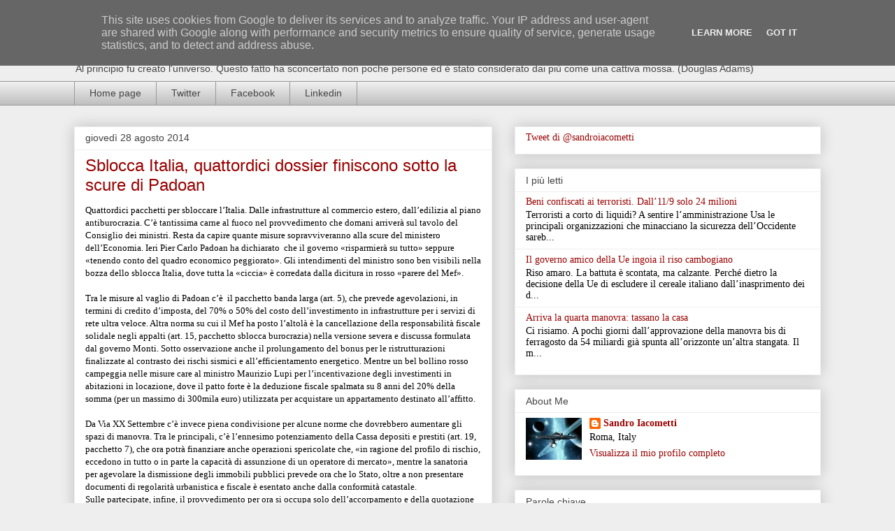

--- FILE ---
content_type: text/html; charset=utf-8
request_url: https://www.google.com/recaptcha/api2/aframe
body_size: 221
content:
<!DOCTYPE HTML><html><head><meta http-equiv="content-type" content="text/html; charset=UTF-8"></head><body><script nonce="PLgavGb-NstcCblynSfcHA">/** Anti-fraud and anti-abuse applications only. See google.com/recaptcha */ try{var clients={'sodar':'https://pagead2.googlesyndication.com/pagead/sodar?'};window.addEventListener("message",function(a){try{if(a.source===window.parent){var b=JSON.parse(a.data);var c=clients[b['id']];if(c){var d=document.createElement('img');d.src=c+b['params']+'&rc='+(localStorage.getItem("rc::a")?sessionStorage.getItem("rc::b"):"");window.document.body.appendChild(d);sessionStorage.setItem("rc::e",parseInt(sessionStorage.getItem("rc::e")||0)+1);localStorage.setItem("rc::h",'1765793153911');}}}catch(b){}});window.parent.postMessage("_grecaptcha_ready", "*");}catch(b){}</script></body></html>